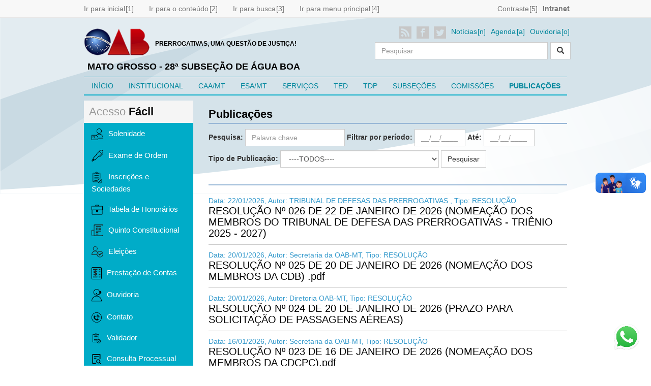

--- FILE ---
content_type: text/html; charset=utf-8
request_url: http://aguaboa.oabmt.org.br/publicacoes
body_size: 48794
content:


<!DOCTYPE html>
<html lang="pt">

<head id="Head1"><meta charset="utf-8" /><meta http-equiv="X-UA-Compatible" content="IE=edge" /><meta name="viewport" content="width=device-width, initial-scale=1" />
  <link rel="shortcut icon" type="image/x-icon" href="/favicon.ico" />
  <meta name="charset" content="UTF-8" /><meta name="company" content="Núcleo.Com Tecnologia" /><meta name="revisit-after" content="2" /><meta name="title" content="Publicações | OAB-MT" /><meta property="og:title" content="Publicações | OAB-MT" /><meta property="og:description" content="" /><meta property="og:image" content="" /><meta property="twitter:title" content="Publicações | OAB-MT" /><meta property="twitter:description" content="" /><meta property="twitter:image" content="" /><title>
	Publicações | OAB-MT
</title>
  <link href="/tema/css/bootstrap.min.css" rel="stylesheet">
  <link href="/tema/css/bootstrap-datetimepicker.css" rel="stylesheet">
  <link href="/tema/datepicker/css/bootstrap-datepicker3.min.css" rel="stylesheet" type="text/css" />
  <link href="/tema/lightbox2/css/lightbox.css" rel="stylesheet">
  <link href="/tema/css/site.css" rel="stylesheet">
  <link href="/tema/css/contraste.css" rel="stylesheet">
  <link href="/tema/css/ie10-viewport-bug-workaround.css" rel="stylesheet">
  <link rel="stylesheet" href="https://cdnjs.cloudflare.com/ajax/libs/font-awesome/6.0.0-beta3/css/all.min.css" />

  <script src="/tema/js/ie-emulation-modes-warning.js"></script>
  <!--[if lt IE 9]>
      <script src="https://oss.maxcdn.com/html5shiv/3.7.3/html5shiv.min.js"></script>
      <script src="https://oss.maxcdn.com/respond/1.4.2/respond.min.js"></script>
    <![endif]-->
    <style>
        .form1{margin-top:10px}
        .load{
            background-image:url('/tema/img/loader_sugestao.gif');
            background-position:right;
            background-repeat:no-repeat;
        }
    </style>
    
</head>
<body>
    
    <form method="post" action="./publicacoes" id="form1" class="form1">
<div class="aspNetHidden">
<input type="hidden" name="__VIEWSTATE" id="__VIEWSTATE" value="/[base64]/Qw==" />
</div>

<div class="aspNetHidden">

	<input type="hidden" name="__VIEWSTATEGENERATOR" id="__VIEWSTATEGENERATOR" value="34450F90" />
	<input type="hidden" name="__EVENTVALIDATION" id="__EVENTVALIDATION" value="/wEdABtRa00fP6vdKiLevKhRnlaXjNKAgfVLUO5r/lYtWHR5GlV6RkAfufrqJa6LpqnGFgulbOnVYy4rV0YWQt8AWlKXxD9nrvmTysumh95SrAiQkkGJSSPn/MEl2fSWP2uE+YkspOrmmblwoffSxLTmQI+ME9z3L6jw1v3GkFY/bWpOWqwyWQEfNqHHRtlomLDa7qK0QkmgC64gTD+cX896/VwY2q9GpE/cbf7fKCUJDZSwNRuQ64hkUKThZ5sst3OP+CAYy+S72JvWdb/K6pdNt4Tyas75IcxSehMCm3H/QhoqulAjo4wWF6rGdB4P23RwY5kVNOxc5OVR+iOxDaxVy2iSmGQ18hEVbfArslcS8AFoRC8ODPwCpE2sLa6U2r5C/1CNExNRmHNa9P64rKDsLSh3TD7+h8luEZjUM/kDuhn3p4dgAl+2kPXvkosZgxdDvPisg+kd/HFlSs2U+DMpZM4leGWHHE2buPXoXX4g5NkDB8WP5vXuNov1ffgrjWKrU4rX3+4QQUWXeqtcNB5QipYAMp3BuI9dfCF6T3Tp3xdcjESDnZAJxUGhJy5kMxhAFYee2jZNoO/vmhWunnBY0IyljnELschv0rU1MqrhalYuSw==" />
</div>

    <!--barra navegacao inicio-->

    <nav class="navbar navbar-default navbar-fixed-top" style="min-height: 0px;">
      <div class="container">

        <div id="Div1" class="navbar-collapse collapse">
          <ul class="nav navbar-nav">
            <li><a href="/" accesskey="1" style="padding-left:0px;" title="Ir para página inicial. Tecla 1">Ir para inicial</a></li>
            <li><a href="#conteudo" accesskey="2" title="Ir para o conteúdo. Tecla 2">Ir para o conteúdo</a></li>
            <li><a accesskey="3" id="nav_busca"  title="Ir para busca. Tecla 3">Ir para busca</a></li>
            <li><a accesskey="4" id="nav_menu"  title="Ir para menu principal. Tecla 4">Ir para menu principal</a></li>
          </ul>
          <ul class="nav navbar-nav navbar-right">
            
            <li><a accesskey="5" title="Contraste" id="contraste">Contraste</a></li>
            <li><a href="/admin" target="_blank" title="Intranet" style="font-weight: bold;">Intranet</a></li>
          </ul>
        </div><!--/.nav-collapse -->
      </div>
    </nav>

    <!--barra navegacao fim-->

     <div class="container">

    <!--topo topo-->
    <div class="row">

      <div class="col-md-7 logo_topo">
        
        <div>
            <div style="float:left;">
                <a href="/" title="Logo OAB-MT - Voltar para pagina inicial">
                <img src="/Tema/img/logo_oabmt.png" alt="Logo OAB-MT - Ir para pagina inicial" class="logo_topo_img" />
                </a>
            </div>
            <div style="float:left; margin:5px 0 0 10px;">
                <h1 class="logo_frase">PRERROGATIVAS, UMA QUESTÃO DE JUSTIÇA!</h1>
            </div>
        </div>

        <div style="clear:both; padding-top:2px; padding-left:7px;">
            <h2 class="logo_topo">MATO GROSSO  - 28ª SUBSEÇÃO DE ÁGUA BOA</h2>
        </div>

      </div>
      <div class="col-md-5">
        <!--topo esquerdo inicio-->
        <div class="row">
          <div class="col-md-12 pull-right1">
            <ul class="nav navbar-nav navbar-right visible-sm visible-md visible-lg">
              <li><a href="/rss" title="Notícias no formato RSS" target="_blank"><img src="/tema/img/icon-social-rss.png" alt="Icone Notícias no formato RSS"/></a></li>
              <li><a href="https://www.facebook.com/oab.matogrosso/" title="Facebook OAB/MT" target="_blank"><img src="/tema/img/icon-social-facebook.png" alt="Icone Notícias no formato RSS"/></a></li>
              <li><a href="https://twitter.com/oabmt" title="Twitter OAB/MT" target="_blank"><img src="/tema/img/icon-social-twitter.png" alt="Icone Twitter OAB/MT" /></a></li>
              <li><a href="/noticia" title="Notícias" accesskey="n">Notícias</a></li>
              <li><a href="/agenda" title="Agenda" accesskey="a">Agenda</a></li>
              <li><a href="/ouvidoria" title="Ouvidoria" accesskey="o">Ouvidoria</a></li>

              
            </ul>
          </div>
          <!--2-->

          <div class="col-md-12 pull-right1">
            <div class="input-bar">

              <div class="form-group input-bar-item" style="position:relative;">
               <span id="pl" class=""></span>
                 <input name="ctl00$txtPesquisaGeral" type="text" id="txtPesquisaGeral" accesskey="3" class="form-control" placeholder="Pesquisar" onkeyup="suggest(this.value);" onblur="fill();" autocomplete="off" />

                 <div class="suggestionsBox" id="suggestions" style="display: none;">
      			<div class="suggestionList" id="suggestionsList"> &nbsp; </div>
      			</div>
              </div>
              <div class="input-bar-item input-bar-item-btn">

              <button type="submit" name="ctl00$btnSearch" id="Submit1" class="btn btn-default">
                <span class="glyphicon glyphicon-search"></span>
              </button>
              <span style="display:none">
              <input type="submit" name="ctl00$btnSearch" value="Ir" id="btnSearch" class="btn btn-default" />
              </span>
              </div>

            </div>
          </div>


        </div>
        <!--3-->
      </div>
      <!--4-->


    </div>
    <!--5-->
    <!--topo fim-->

    <!--menu inicio-->
    <div class="row">
      <div class="col-md-12">

        <div class="navbar-header">
          <button type="button" class="navbar-toggle collapsed" data-toggle="collapse" data-target="#navbar" aria-expanded="false"
            aria-controls="navbar">
            <span class="sr-only">Toggle navigation</span>
            <span class="icon-bar"></span>
            <span class="icon-bar"></span>
            <span class="icon-bar"></span>
          </button>
          <a class="navbar-brand visible-xs" href="#">Menu Principal</a>
        </div>

        <div class="collapse navbar-collapse" id="navbar">
          <ul class="nav navbar-nav menu_principal">
            <li class="visible-lg" id="menu_geral"><a href="/" >INÍCIO</a></li>
            <li class="dropdown visible-xs">
              <a href="#" class="dropdown-toggle" data-toggle="dropdown" role="button" aria-haspopup="false" aria-expanded="false">INÍCIO <span class="caret"></span></a>
              <ul class="dropdown-menu">
                <li><a href="/" title="Página Principal">Página Principal</a></li>
                <li><a href="/noticia" title="Notícias">Notícias</a></li>
                <li><a href="/agenda" title="Agenda">Agenda</a></li>
                <li><a href="/foto" title="Galeria de Fotos">Galeria de Fotos</a></li>
                <li><a href="/video" title="Galeria de Videos">Galeria de Videos</a></li>
              </ul>
            </li>
            <li><a href="/institucional" title="INSTITUCIONAL" >INSTITUCIONAL</a></li>
            <li><a href="http://www.caamt.com.br/" title="CAA/MT" target="_blank">CAA/MT</a></li>
            <li><a href="/esa" title="ESA/MT" >ESA/MT</a></li>
            <li><a href="/servicos" title="SERVIÇOS" >SERVIÇOS</a></li>
            <li><a href="/ted" title="TED" >TED</a></li>
            <li><a href="/tdp" title="TDP" >TDP</a></li>
            <li><a href="/subsecoes" title="SUBSEÇÕES" >SUBSEÇÕES</a></li>
            <li><a href="/comissoes" title="COMISSÕES" >COMISSÕES</a></li>
            <li><a href="/publicacoes" title="PUBLICAÇÕES"  style="font-weight:bold;" >PUBLICAÇÕES</a></li>
          </ul>
        </div>
      </div>
    </div>
    <!--menu fim-->
  </div>

     <div id="conteudo"></div>
     


<div class="container">
    <!--conteudo inicio-->
    <div class="row">
      <div class="col-md-3">

        <!--esquerdo inicio-->
         

<style>
    
    .desaparecidos
    {
    	background-color: #00acc8;
        font-family: "Arial Narrow", Arial, sans-serif;
        font-size: 22px;
        color: #FFF;
        padding: 10px 15px;
        text-align:center;
    }
    
    .rowDesaparecido
    {
    	margin-top: 7px;
    	padding-bottom: 2px;
    	border: #00acc8;
    	border-style: solid;
    }
</style>
     
        <div  class="visible-sm visible-md visible-lg" >

        <div class="row" style="margin-top:5px;">
          <div class="col-md-12">
            <div class="list-group lista_acesso_rapido">
              <h3 class="titulo_item2">Acesso <strong>Fácil</strong></h3>
              <a href="/solenidade" class="list-group-item" title="Solenidade"><img src="/Tema/fonts/icon_solenidade.svg" alt="Solenidade" class="icone_solenidade" />Solenidade</a>
              <a href="/exame-ordem" class="list-group-item" title="Exame de Ordem"><img src="/tema/fonts/icon_exame_ordem.svg" alt="Exame de Ordem" class="icone_exame_ordem" />Exame de Ordem</a>
              <a href="/inscricoes-e-atos-societarios" class="list-group-item" title="Inscrições e Atos Societários"><img src="/Tema/fonts/icon_validador.svg" alt="Inscrições e Atos Societários" class="icone_exame_ordem" />Inscrições e Sociedades</a>
              <a href="/tabela-honorarios" class="list-group-item" title="Tabela de Honorários"><img src="/tema/fonts/icon_tabela_honorarios.svg" alt="Tabela de Honorários" class="icone_honorario" />Tabela de Honorários</a>
          <!--<a href="/acesso-justica" class="list-group-item" title="Acesso à Justiça"><img src="/tema/fonts/icon_acesso_justica.svg" alt="Acesso à Justiça" class="icone_acesso_justica" />Acesso à Justiça</a>-->
          <!--<a href="/jornal" class="list-group-item"  title="Jornal da OAB/MT"><img src="/tema/fonts/icon_jornal_oabmt.svg" alt="Jornal da OAB-MT" class="icone_jornal_oabmt" />Jornal da OAB-MT</a>-->
              <a href="/institucional/quinto-constitucional" class="list-group-item"  title="Quinto Constitucional"><img src="/tema/fonts/icon_jornal_oabmt.svg" alt="Quinto Constitucional" class="icone_jornal_oabmt" />Quinto Constitucional</a>
              
              <a href="/eleicoes" class="list-group-item" title="Eleições" ><img src="/tema/fonts/icon_eleicoes.svg" alt="Eleições" class="icone_eleicoes" />Eleições</a>
              <a href="/institucional/prestacao-contas" class="list-group-item" title="Prestação de Contas"><img src="/Tema/fonts/icon_prestacaocontas.svg" alt="Prestação de Contas" class="icone_ouvidoria" />Prestação de Contas</a>
              <a href="/ouvidoria" class="list-group-item" title="Ouvidoria"><img src="/Tema/fonts/icon_ouvidoria.svg" alt="Ouvidoria" class="icone_ouvidoria" />Ouvidoria</a>
              <a href="/contato" class="list-group-item" title="Contato"><img src="/Tema/fonts/icon_contato.svg?v=2" alt="Contato" class="icone_ouvidoria" />Contato</a>
              <a href="https://validador.oab.org.br/" target="_blank" class="list-group-item" title="Validador"><img src="/Tema/fonts/icon_validador.svg" alt="Validador" class="icone_ouvidoria" />Validador</a>
              <a href="https://www6.oab.org.br/sgd/livre/consulta/processual/seccional/92616efa-5c8e-4a09-af42-6311da376fda" target="_blank" class="list-group-item" title="Consulta Processual"><img src="/Tema/fonts/icon_consulta_processual.svg" alt="Consulta Processual" class="icone_ouvidoria" />Consulta Processual</a>
              <a href="https://peticionamento.oab.org.br/cadastrar" target="_blank" class="list-group-item"  title="Cadastro Peticionamento"><img src="/tema/fonts/icon_jornal_oabmt.svg" alt="Cadastro Peticionamento" class="icone_jornal_oabmt" />Cadastro Peticionamento</a>
              <a href="https://peticionamento.oab.org.br/" target="_blank" class="list-group-item"  title="Consulta Peticionamento"><img src="/tema/fonts/icon_jornal_oabmt.svg" alt="Consulta Peticionamento" class="icone_jornal_oabmt" />Consulta Peticionamento</a>
            </div>
          </div>
        </div>



        

        
        <div class="row">
          <div class="col-md-12">
            <div class="jcarousel-wrapper">
              <div class="jcarousel3">
                <ul class="clearfix">
                   
                   <li style="max-width: 215px;">
                   <a href="http://crmweb.nucleotecno.com.br/kletosws/convenio/termo.aspx?id=1" title="Banner Convênio EPP" target="_blank">
                   <img src="/Midia/MidiaTmp/banner_lateral_01010001000000_IMG522.png" style="width:215px;" height="146" alt="Banner Convênio EPP" class="thumbnail img-responsive" />
                   </a>
                   </li>      
                   
                   <li style="max-width: 215px;">
                   <a href="http://www.caamt.com.br/" title="Caixa de Assistência dos Advogados de MT" target="_blank">
                   <img src="/Midia/MidiaTmp/banner_lateral_01010001000000_IMG523.jpg" style="width:215px;" height="146" alt="Caixa de Assistência dos Advogados de MT" class="thumbnail img-responsive" />
                   </a>
                   </li>      
                   
                   <li style="max-width: 215px;">
                   <a href="http://conferencia.oab.org.br" title="XXI Conferência Nacional dos Advogados" target="_blank">
                   <img src="/Midia/MidiaTmp/banner_lateral_01010001000000_IMG524.gif" style="width:215px;" height="146" alt="XXI Conferência Nacional dos Advogados" class="thumbnail img-responsive" />
                   </a>
                   </li>      
                   
                   <li style="max-width: 215px;">
                   <a href="http://crmweb.nucleotecno.com.br/kletosws/convenio/termo.aspx?id=2" title="Banner EPP Futura" target="_blank">
                   <img src="/Midia/MidiaTmp/banner_lateral_01010001000000_IMG525.jpg" style="width:215px;" height="146" alt="Banner EPP Futura" class="thumbnail img-responsive" />
                   </a>
                   </li>      
                   
                </ul>
              </div>
              <br />
              
               <p class="jcarousel3-pagination"></p>
            </div>
          </div>
        </div>
        

         <div class="row">
          <div class="col-md-12">
            <a href="/recorte-digital">
                <img src="/Tema/img/banner_lateral_recorte_digital.png" alt="Icone Banner Recorte Digital" style="border: solid 2px #CCC; margin-top:15px;" />
            </a>
          </div>
         </div>


        

        
        

        <div class="row">
          <div class="col-md-12">
            <h3 class="titulo_item"><strong>Newsletter</strong></h3>
            <!--inicio form-->
            <div class="form-group">
              <label for="MainContent_ConteudoLateralGeral_txtNewsletterNome">Nome</label>
              <input name="ctl00$MainContent$ConteudoLateralGeral$txtNewsletterNome" type="text" id="MainContent_ConteudoLateralGeral_txtNewsletterNome" class="form-control" />
            </div>
            <div class="form-group">
              <label for="MainContent_ConteudoLateralGeral_txtNewsletterEmail">E-mail</label>
              <input name="ctl00$MainContent$ConteudoLateralGeral$txtNewsletterEmail" type="text" id="MainContent_ConteudoLateralGeral_txtNewsletterEmail" class="form-control" />
            </div>

             <input type="submit" name="ctl00$MainContent$ConteudoLateralGeral$btnNewsletter" value="Cadastrar" id="MainContent_ConteudoLateralGeral_btnNewsletter" class="btn btn-default" />
             <br />
             <p>
             <a href="/newsletter/cancelamento" title="Cancelar Newsletter">Ir para opção de Cancelamento</a>
             </p>
            <!--fim form-->
          </div>
        </div>

        <div class="row">
          <div class="col-md-12">
            <h3 class="titulo_item">Agenda de <strong>Eventos</strong></h3>
            <strong>Janeiro de 2026</strong> | <a href="/agenda" title="Ver mais mais Agenda de Eventos">Ver mais</a>
                 <!--calendario inicio-->
                 <div class="bootstrap-datetimepicker-widget timepicker-sbs datepicker1">
        
                <div class="datepicker-days datepicker2">
                <table class='table-condensed'>
			<thead>
				<tr>
					<th class='dow'>D</th>
					<th class='dow'>S</th>
					<th class='dow'>T</th>
					<th class='dow'>Q</th>
					<th class='dow'>Q</th>
					<th class='dow'>S</th>
					<th class='dow'>S</th>
				</tr>
				</thead>
		   <tbody>
<tr>
<td class='day old weekend'>#</td>
<td class='day old weekend'>#</td>
<td class='day old weekend'>#</td>
<td class='day old weekend'>#</td>
<td class='day'>1</td>
<td class='day'>2</td>
<td class='day'>3</td>
</tr><tr>
<td class='day'>4</td>
<td class='day'>5</td>
<td class='day'>6</td>
<td class='day'>7</td>
<td class='day'>8</td>
<td class='day'>9</td>
<td class='day'>10</td>
</tr><tr>
<td class='day'>11</td>
<td class='day'>12</td>
<td class='day'>13</td>
<td class='day'>14</td>
<td class='day'>15</td>
<td class='day'>16</td>
<td class='day'>17</td>
</tr><tr>
<td class='day'>18</td>
<td class='day'>19</td>
<td class='day'>20</td>
<td class='day'>21</td>
<td class='day'>22</td>
<td class='day'>23</td>
<td class='day'>24</td>
</tr><tr>
<td class='day'>25</td>
<td class='day'>26</td>
<td class='day'>27</td>
<td class='day'>28</td>
<td class='day'>29</td>
<td class='day'>30</td>
<td class='day'>31</td>
</tr>
</tbody></table>

                </div>
                
                
                 </div>
    
    <!--calendario fim-->
            </div>
        </div>


        </div>
        <!--esquerdo fim-->

      </div>


        <div class="col-md-9">
        <!--inicio conteudo-->
         
            <h3 class="titulo_item"><strong>Publicações</strong></h3>
                
 <div class="form-inline">
  <div class="form-group" id="event_period" style="margin-bottom:8px">
    <label for="exampleInputEmail2">Pesquisa: </label>
    <input name="ctl00$MainContent$txtPesquisa" type="text" id="MainContent_txtPesquisa" class="form-control" placeholder="Palavra chave" />
    <label for="exampleInputEmail2">Filtrar por período: </label>
    <input name="ctl00$MainContent$txtDataInicio" type="text" id="MainContent_txtDataInicio" class="form-control actual_range" placeholder="Data Início" style="width: 100px;" />
    <label for="exampleInputEmail2">Até: </label>
    <input name="ctl00$MainContent$txtDataFim" type="text" id="MainContent_txtDataFim" class="form-control actual_range" placeholder="Data Fim" style="width: 100px;" />
  </div>
  <div class="form-group" style="margin-bottom:8px">
   <label for="exampleInputEmail2">Tipo de Publicação: </label>
     <select name="ctl00$MainContent$ddlTipoDocumento" id="MainContent_ddlTipoDocumento" class="form-control">
	<option value="1">ATAS DE REUNI&#195;O</option>
	<option value="333">C&#194;MARA JULGADORA</option>
	<option value="423">CERTID&#195;O</option>
	<option value="362">DOCUMENTOS</option>
	<option value="363">DOCUMENTOS DIVERSOS</option>
	<option value="331">EMENTAS</option>
	<option value="400">INSTRU&#199;&#195;O NORMATIVA</option>
	<option value="342">OF&#205;CIOS</option>
	<option value="399">OF&#205;CIOS DE PRECEDENTES</option>
	<option value="121">PARECER</option>
	<option value="343">PAUTA</option>
	<option value="91">PORTARIA</option>
	<option value="332">PROVIMENTO</option>
	<option value="411">REGIMENTO INTERNO (HIST&#211;RICO)</option>
	<option value="151">RESOLU&#199;&#195;O</option>
	<option value="393">TABELA DE HONOR&#193;RIOS (HIST&#211;RICO)</option>
	<option selected="selected" value="-1">----TODOS----</option>

</select>
  </div>
   <div class="form-group" style="margin-bottom:8px">
   <input type="submit" name="ctl00$MainContent$btnPesquisar" value="Pesquisar" id="MainContent_btnPesquisar" class="btn btn-default" />
   </div>
</div>

<h3 class="titulo_item"></h3>


                <ul class="list-group noticia_lista">
                 
              <li>
                <div class="texto">
                  <strong>Data: 22/01/2026, Autor: TRIBUNAL DE DEFESAS DAS PRERROGATIVAS , Tipo: RESOLUÇÃO</strong>
                  <a href="https://www.oabmt.org.br/admin2//Arquivos/Documentos/202601/PDF69119.pdf" download target="_blank" title="Publicação: RESOLUÇÃO Nº 026 DE 22 DE JANEIRO DE 2026 (NOMEAÇÃO DOS MEMBROS DO TRIBUNAL  DE DEFESA DAS PRERROGATIVAS - TRIÊNIO 2025 - 2027), Data: 22/01/2026, Autor: TRIBUNAL DE DEFESAS DAS PRERROGATIVAS , Tipo: RESOLUÇÃO">RESOLUÇÃO Nº 026 DE 22 DE JANEIRO DE 2026 (NOMEAÇÃO DOS MEMBROS DO TRIBUNAL  DE DEFESA DAS PRERROGATIVAS - TRIÊNIO 2025 - 2027)</a>
                </div>
              </li>
              
              <li>
                <div class="texto">
                  <strong>Data: 20/01/2026, Autor: Secretaria da OAB-MT, Tipo: RESOLUÇÃO</strong>
                  <a href="https://www.oabmt.org.br/admin2//Arquivos/Documentos/202601/PDF69108.pdf" download target="_blank" title="Publicação: RESOLUÇÃO Nº 025 DE 20 DE JANEIRO DE 2026 (NOMEAÇÃO DOS MEMBROS DA CDB) .pdf, Data: 20/01/2026, Autor: Secretaria da OAB-MT, Tipo: RESOLUÇÃO">RESOLUÇÃO Nº 025 DE 20 DE JANEIRO DE 2026 (NOMEAÇÃO DOS MEMBROS DA CDB) .pdf</a>
                </div>
              </li>
              
              <li>
                <div class="texto">
                  <strong>Data: 20/01/2026, Autor: Diretoria OAB-MT, Tipo: RESOLUÇÃO</strong>
                  <a href="https://www.oabmt.org.br/admin2//Arquivos/Documentos/202601/PDF69107.pdf" download target="_blank" title="Publicação: RESOLUÇÃO Nº 024 DE 20 DE JANEIRO DE 2026 (PRAZO PARA SOLICITAÇÃO DE PASSAGENS AÉREAS), Data: 20/01/2026, Autor: Diretoria OAB-MT, Tipo: RESOLUÇÃO">RESOLUÇÃO Nº 024 DE 20 DE JANEIRO DE 2026 (PRAZO PARA SOLICITAÇÃO DE PASSAGENS AÉREAS)</a>
                </div>
              </li>
              
              <li>
                <div class="texto">
                  <strong>Data: 16/01/2026, Autor: Secretaria da OAB-MT, Tipo: RESOLUÇÃO</strong>
                  <a href="https://www.oabmt.org.br/admin2//Arquivos/Documentos/202601/PDF69098.pdf" download target="_blank" title="Publicação: RESOLUÇÃO Nº 023 DE 16 DE JANEIRO DE 2026 (NOMEAÇÃO DOS MEMBROS DA CDCPC).pdf, Data: 16/01/2026, Autor: Secretaria da OAB-MT, Tipo: RESOLUÇÃO">RESOLUÇÃO Nº 023 DE 16 DE JANEIRO DE 2026 (NOMEAÇÃO DOS MEMBROS DA CDCPC).pdf</a>
                </div>
              </li>
              
              <li>
                <div class="texto">
                  <strong>Data: 16/01/2026, Autor: Secretaria da OAB-MT, Tipo: RESOLUÇÃO</strong>
                  <a href="https://www.oabmt.org.br/admin2//Arquivos/Documentos/202601/PDF69097.pdf" download target="_blank" title="Publicação: RESOLUÇÃO Nº 022 DE 16 DE JANEIRO DE 2026 (NOMEAÇÃO DOS MEMBROS DA CEFRE).pdf, Data: 16/01/2026, Autor: Secretaria da OAB-MT, Tipo: RESOLUÇÃO">RESOLUÇÃO Nº 022 DE 16 DE JANEIRO DE 2026 (NOMEAÇÃO DOS MEMBROS DA CEFRE).pdf</a>
                </div>
              </li>
              
              <li>
                <div class="texto">
                  <strong>Data: 16/01/2026, Autor: Secretaria da OAB-MT, Tipo: RESOLUÇÃO</strong>
                  <a href="https://www.oabmt.org.br/admin2//Arquivos/Documentos/202601/PDF69095.pdf" download target="_blank" title="Publicação: RESOLUÇÃO Nº 021 DE 16 DE JANEIRO DE 2026 (NOMEAÇÃO DOS MEMBROS DA CAGRONEGÓCIO).pdf, Data: 16/01/2026, Autor: Secretaria da OAB-MT, Tipo: RESOLUÇÃO">RESOLUÇÃO Nº 021 DE 16 DE JANEIRO DE 2026 (NOMEAÇÃO DOS MEMBROS DA CAGRONEGÓCIO).pdf</a>
                </div>
              </li>
              
              <li>
                <div class="texto">
                  <strong>Data: 16/01/2026, Autor: Secretaria da OAB-MT, Tipo: RESOLUÇÃO</strong>
                  <a href="https://www.oabmt.org.br/admin2//Arquivos/Documentos/202601/PDF69094.pdf" download target="_blank" title="Publicação: RESOLUÇÃO Nº 020 DE 16 DE JANEIRO DE 2026 (NOMEAÇÃO DOS MEMBROS DA CPDP).pdf, Data: 16/01/2026, Autor: Secretaria da OAB-MT, Tipo: RESOLUÇÃO">RESOLUÇÃO Nº 020 DE 16 DE JANEIRO DE 2026 (NOMEAÇÃO DOS MEMBROS DA CPDP).pdf</a>
                </div>
              </li>
              
              <li>
                <div class="texto">
                  <strong>Data: 16/01/2026, Autor: Secretaria da OAB-MT, Tipo: RESOLUÇÃO</strong>
                  <a href="https://www.oabmt.org.br/admin2//Arquivos/Documentos/202601/PDF69093.pdf" download target="_blank" title="Publicação: RESOLUÇÃO Nº 019 DE 16 DE JANEIRO DE 2026 (NOMEAÇÃO DOS MEMBROS DA COJ).pdf, Data: 16/01/2026, Autor: Secretaria da OAB-MT, Tipo: RESOLUÇÃO">RESOLUÇÃO Nº 019 DE 16 DE JANEIRO DE 2026 (NOMEAÇÃO DOS MEMBROS DA COJ).pdf</a>
                </div>
              </li>
              
              <li>
                <div class="texto">
                  <strong>Data: 16/01/2026, Autor: Secretaria da OAB-MT, Tipo: RESOLUÇÃO</strong>
                  <a href="https://www.oabmt.org.br/admin2//Arquivos/Documentos/202601/PDF69092.pdf" download target="_blank" title="Publicação: RESOLUÇÃO Nº 018 DE 16 DE JANEIRO DE 2026 (NOMEAÇÃO DOS MEMBROS DA CIATDD).pdf, Data: 16/01/2026, Autor: Secretaria da OAB-MT, Tipo: RESOLUÇÃO">RESOLUÇÃO Nº 018 DE 16 DE JANEIRO DE 2026 (NOMEAÇÃO DOS MEMBROS DA CIATDD).pdf</a>
                </div>
              </li>
              
              <li>
                <div class="texto">
                  <strong>Data: 16/01/2026, Autor: Secretaria da OAB-MT, Tipo: RESOLUÇÃO</strong>
                  <a href="https://www.oabmt.org.br/admin2//Arquivos/Documentos/202601/PDF69091.pdf" download target="_blank" title="Publicação: RESOLUÇÃO Nº 017 DE 16 DE JANEIRO DE 2026 (NOMEAÇÃO DOS MEMBROS DA CEJ).pdf, Data: 16/01/2026, Autor: Secretaria da OAB-MT, Tipo: RESOLUÇÃO">RESOLUÇÃO Nº 017 DE 16 DE JANEIRO DE 2026 (NOMEAÇÃO DOS MEMBROS DA CEJ).pdf</a>
                </div>
              </li>
              
              <li>
                <div class="texto">
                  <strong>Data: 16/01/2026, Autor: Secretaria da OAB-MT, Tipo: RESOLUÇÃO</strong>
                  <a href="https://www.oabmt.org.br/admin2//Arquivos/Documentos/202601/PDF69090.pdf" download target="_blank" title="Publicação: RESOLUÇÃO Nº 016 DE 16 DE JANEIRO DE 2026 (NOMEAÇÃO DOS MEMBROS DA CDTRIBUTÁRIO).pdf, Data: 16/01/2026, Autor: Secretaria da OAB-MT, Tipo: RESOLUÇÃO">RESOLUÇÃO Nº 016 DE 16 DE JANEIRO DE 2026 (NOMEAÇÃO DOS MEMBROS DA CDTRIBUTÁRIO).pdf</a>
                </div>
              </li>
              
              <li>
                <div class="texto">
                  <strong>Data: 16/01/2026, Autor: Secretaria da OAB-MT, Tipo: RESOLUÇÃO</strong>
                  <a href="https://www.oabmt.org.br/admin2//Arquivos/Documentos/202601/PDF69089.pdf" download target="_blank" title="Publicação: RESOLUÇÃO Nº 015 DE 16 DE JANEIRO DE 2026 (NOMEAÇÃO DOS MEMBROS DA CDSINDICAL).pdf, Data: 16/01/2026, Autor: Secretaria da OAB-MT, Tipo: RESOLUÇÃO">RESOLUÇÃO Nº 015 DE 16 DE JANEIRO DE 2026 (NOMEAÇÃO DOS MEMBROS DA CDSINDICAL).pdf</a>
                </div>
              </li>
              
              <li>
                <div class="texto">
                  <strong>Data: 16/01/2026, Autor: Secretaria da OAB-MT, Tipo: RESOLUÇÃO</strong>
                  <a href="https://www.oabmt.org.br/admin2//Arquivos/Documentos/202601/PDF69088.pdf" download target="_blank" title="Publicação: RESOLUÇÃO Nº 014 DE 16 DE JANEIRO DE 2026 (NOMEAÇÃO DOS MEMBROS DA CDPREVIDENCIÁRIO).pdf, Data: 16/01/2026, Autor: Secretaria da OAB-MT, Tipo: RESOLUÇÃO">RESOLUÇÃO Nº 014 DE 16 DE JANEIRO DE 2026 (NOMEAÇÃO DOS MEMBROS DA CDPREVIDENCIÁRIO).pdf</a>
                </div>
              </li>
              
              <li>
                <div class="texto">
                  <strong>Data: 16/01/2026, Autor: Secretaria da OAB-MT, Tipo: RESOLUÇÃO</strong>
                  <a href="https://www.oabmt.org.br/admin2//Arquivos/Documentos/202601/PDF69087.pdf" download target="_blank" title="Publicação: RESOLUÇÃO Nº 013 DE 16 DE JANEIRO DE 2026 (NOMEAÇÃO DOS MEMBROS DA CDPPP).pdf, Data: 16/01/2026, Autor: Secretaria da OAB-MT, Tipo: RESOLUÇÃO">RESOLUÇÃO Nº 013 DE 16 DE JANEIRO DE 2026 (NOMEAÇÃO DOS MEMBROS DA CDPPP).pdf</a>
                </div>
              </li>
              
              <li>
                <div class="texto">
                  <strong>Data: 16/01/2026, Autor: Secretaria da OAB-MT, Tipo: RESOLUÇÃO</strong>
                  <a href="https://www.oabmt.org.br/admin2//Arquivos/Documentos/202601/PDF69086.pdf" download target="_blank" title="Publicação: RESOLUÇÃO Nº 012 DE 16 DE JANEIRO DE 2026 (NOMEAÇÃO DOS MEMBROS DA CDNR).pdf, Data: 16/01/2026, Autor: Secretaria da OAB-MT, Tipo: RESOLUÇÃO">RESOLUÇÃO Nº 012 DE 16 DE JANEIRO DE 2026 (NOMEAÇÃO DOS MEMBROS DA CDNR).pdf</a>
                </div>
              </li>
              
              <li>
                <div class="texto">
                  <strong>Data: 16/01/2026, Autor: Secretaria da OAB-MT, Tipo: RESOLUÇÃO</strong>
                  <a href="https://www.oabmt.org.br/admin2//Arquivos/Documentos/202601/PDF69085.pdf" download target="_blank" title="Publicação: RESOLUÇÃO Nº 011 DE 16 DE JANEIRO DE 2026 (NOMEAÇÃO DOS MEMBROS DA CDIU).pdf, Data: 16/01/2026, Autor: Secretaria da OAB-MT, Tipo: RESOLUÇÃO">RESOLUÇÃO Nº 011 DE 16 DE JANEIRO DE 2026 (NOMEAÇÃO DOS MEMBROS DA CDIU).pdf</a>
                </div>
              </li>
              
              <li>
                <div class="texto">
                  <strong>Data: 16/01/2026, Autor: Secretaria da OAB-MT, Tipo: RESOLUÇÃO</strong>
                  <a href="https://www.oabmt.org.br/admin2//Arquivos/Documentos/202601/PDF69084.pdf" download target="_blank" title="Publicação: RESOLUÇÃO Nº 010 DE 16 DE JANEIRO DE 2026 (NOMEAÇÃO DOS MEMBROS DA CDEMPRESARIAL).pdf, Data: 16/01/2026, Autor: Secretaria da OAB-MT, Tipo: RESOLUÇÃO">RESOLUÇÃO Nº 010 DE 16 DE JANEIRO DE 2026 (NOMEAÇÃO DOS MEMBROS DA CDEMPRESARIAL).pdf</a>
                </div>
              </li>
              
              <li>
                <div class="texto">
                  <strong>Data: 16/01/2026, Autor: Secretaria da OAB-MT, Tipo: RESOLUÇÃO</strong>
                  <a href="https://www.oabmt.org.br/admin2//Arquivos/Documentos/202601/PDF69083.pdf" download target="_blank" title="Publicação: RESOLUÇÃO Nº 009 DE 16 DE JANEIRO DE 2026 (NOMEAÇÃO DOS MEMBROS DA CDT).pdf, Data: 16/01/2026, Autor: Secretaria da OAB-MT, Tipo: RESOLUÇÃO">RESOLUÇÃO Nº 009 DE 16 DE JANEIRO DE 2026 (NOMEAÇÃO DOS MEMBROS DA CDT).pdf</a>
                </div>
              </li>
              
              <li>
                <div class="texto">
                  <strong>Data: 16/01/2026, Autor: Secretaria da OAB-MT, Tipo: RESOLUÇÃO</strong>
                  <a href="https://www.oabmt.org.br/admin2//Arquivos/Documentos/202601/PDF69082.pdf" download target="_blank" title="Publicação: RESOLUÇÃO Nº 008 DE 16 DE JANEIRO DE 2026 (NOMEAÇÃO DOS MEMBROS DA CDFS).pdf, Data: 16/01/2026, Autor: Secretaria da OAB-MT, Tipo: RESOLUÇÃO">RESOLUÇÃO Nº 008 DE 16 DE JANEIRO DE 2026 (NOMEAÇÃO DOS MEMBROS DA CDFS).pdf</a>
                </div>
              </li>
              
              <li>
                <div class="texto">
                  <strong>Data: 16/01/2026, Autor: Secretaria da OAB-MT, Tipo: RESOLUÇÃO</strong>
                  <a href="https://www.oabmt.org.br/admin2//Arquivos/Documentos/202601/PDF69081.pdf" download target="_blank" title="Publicação: RESOLUÇÃO Nº 007 DE 16 DE JANEIRO DE 2026 (NOMEAÇÃO DOS MEMBROS DA CDB).pdf, Data: 16/01/2026, Autor: Secretaria da OAB-MT, Tipo: RESOLUÇÃO">RESOLUÇÃO Nº 007 DE 16 DE JANEIRO DE 2026 (NOMEAÇÃO DOS MEMBROS DA CDB).pdf</a>
                </div>
              </li>
              
              <li>
                <div class="texto">
                  <strong>Data: 16/01/2026, Autor: Secretaria da OAB-MT, Tipo: RESOLUÇÃO</strong>
                  <a href="https://www.oabmt.org.br/admin2//Arquivos/Documentos/202601/PDF69080.pdf" download target="_blank" title="Publicação: RESOLUÇÃO Nº 006 DE 16 DE JANEIRO DE 2026 (NOMEAÇÃO DOS MEMBROS DA CDAMBIENTAL).pdf, Data: 16/01/2026, Autor: Secretaria da OAB-MT, Tipo: RESOLUÇÃO">RESOLUÇÃO Nº 006 DE 16 DE JANEIRO DE 2026 (NOMEAÇÃO DOS MEMBROS DA CDAMBIENTAL).pdf</a>
                </div>
              </li>
              
              <li>
                <div class="texto">
                  <strong>Data: 16/01/2026, Autor: Secretaria da OAB-MT, Tipo: RESOLUÇÃO</strong>
                  <a href="https://www.oabmt.org.br/admin2//Arquivos/Documentos/202601/PDF69079.pdf" download target="_blank" title="Publicação: RESOLUÇÃO Nº 005 DE 16 DE JANEIRO DE 2026 (NOMEAÇÃO DOS MEMBROS DA CDAGRÁRIO).pdf, Data: 16/01/2026, Autor: Secretaria da OAB-MT, Tipo: RESOLUÇÃO">RESOLUÇÃO Nº 005 DE 16 DE JANEIRO DE 2026 (NOMEAÇÃO DOS MEMBROS DA CDAGRÁRIO).pdf</a>
                </div>
              </li>
              
              <li>
                <div class="texto">
                  <strong>Data: 16/01/2026, Autor: Secretaria da OAB-MT, Tipo: RESOLUÇÃO</strong>
                  <a href="https://www.oabmt.org.br/admin2//Arquivos/Documentos/202601/PDF69078.pdf" download target="_blank" title="Publicação: RESOLUÇÃO Nº 004 DE 16 DE JANEIRO DE 2026 (NOMEAÇÃO DOS MEMBROS DA CDDPCD).pdf, Data: 16/01/2026, Autor: Secretaria da OAB-MT, Tipo: RESOLUÇÃO">RESOLUÇÃO Nº 004 DE 16 DE JANEIRO DE 2026 (NOMEAÇÃO DOS MEMBROS DA CDDPCD).pdf</a>
                </div>
              </li>
              
              <li>
                <div class="texto">
                  <strong>Data: 16/01/2026, Autor: Secretaria da OAB-MT, Tipo: RESOLUÇÃO</strong>
                  <a href="https://www.oabmt.org.br/admin2//Arquivos/Documentos/202601/PDF69077.pdf" download target="_blank" title="Publicação: RESOLUÇÃO Nº 003 DE 16 DE JANEIRO DE 2026 (NOMEAÇÃO DOS MEMBROS DA CMA).pdf, Data: 16/01/2026, Autor: Secretaria da OAB-MT, Tipo: RESOLUÇÃO">RESOLUÇÃO Nº 003 DE 16 DE JANEIRO DE 2026 (NOMEAÇÃO DOS MEMBROS DA CMA).pdf</a>
                </div>
              </li>
              
              <li>
                <div class="texto">
                  <strong>Data: 16/01/2026, Autor: Secretaria da OAB-MT, Tipo: RESOLUÇÃO</strong>
                  <a href="https://www.oabmt.org.br/admin2//Arquivos/Documentos/202601/PDF69076.pdf" download target="_blank" title="Publicação: RESOLUÇÃO Nº 002 DE 16 DE JANEIRO DE 2026 (NOMEAÇÃO DOS MEMBROS DA COJAD).pdf, Data: 16/01/2026, Autor: Secretaria da OAB-MT, Tipo: RESOLUÇÃO">RESOLUÇÃO Nº 002 DE 16 DE JANEIRO DE 2026 (NOMEAÇÃO DOS MEMBROS DA COJAD).pdf</a>
                </div>
              </li>
              
              <li>
                <div class="texto">
                  <strong>Data: 14/01/2026, Autor: Câmara Julgadora, Tipo: CÂMARA JULGADORA</strong>
                  <a href="https://www.oabmt.org.br/admin2//Arquivos/Documentos/202601/PDF69073.pdf" download target="_blank" title="Publicação: CALENDARIO REUNIÕES DOS RELATORES DAS CÂMARAS JULGADORAS 2026, Data: 14/01/2026, Autor: Câmara Julgadora, Tipo: CÂMARA JULGADORA">CALENDARIO REUNIÕES DOS RELATORES DAS CÂMARAS JULGADORAS 2026</a>
                </div>
              </li>
              
              <li>
                <div class="texto">
                  <strong>Data: 14/01/2026, Autor: Câmara Julgadora, Tipo: CÂMARA JULGADORA</strong>
                  <a href="https://www.oabmt.org.br/admin2//Arquivos/Documentos/202601/PDF69074.pdf" download target="_blank" title="Publicação: CALÉNDARIO SOLENIDADE 2026, Data: 14/01/2026, Autor: Câmara Julgadora, Tipo: CÂMARA JULGADORA">CALÉNDARIO SOLENIDADE 2026</a>
                </div>
              </li>
              
              <li>
                <div class="texto">
                  <strong>Data: 14/01/2026, Autor: CONSELHO, Tipo: RESOLUÇÃO</strong>
                  <a href="https://www.oabmt.org.br/admin2//Arquivos/Documentos/202601/PDF69075.pdf" download target="_blank" title="Publicação: Resolução nº 001 de 14 de janeiro de 2026 - Calendário das Sessões do Conselho Seccional da OAB/MT, Data: 14/01/2026, Autor: CONSELHO, Tipo: RESOLUÇÃO">Resolução nº 001 de 14 de janeiro de 2026 - Calendário das Sessões do Conselho Seccional da OAB/MT</a>
                </div>
              </li>
              
              <li>
                <div class="texto">
                  <strong>Data: 06/01/2026, Autor: Tribunal de Ética e Disciplina, Tipo: RESOLUÇÃO</strong>
                  <a href="https://www.oabmt.org.br/admin2//Arquivos/Documentos/202601/PDF69064.pdf" download target="_blank" title="Publicação: PORTARIA 01/2026 TED/OAB-MT - DELEGAÇÃO DE COMPETÊNCIAS AO SECRETARIO-GERAL, Data: 06/01/2026, Autor: Tribunal de Ética e Disciplina, Tipo: RESOLUÇÃO">PORTARIA 01/2026 TED/OAB-MT - DELEGAÇÃO DE COMPETÊNCIAS AO SECRETARIO-GERAL</a>
                </div>
              </li>
              
              <li>
                <div class="texto">
                  <strong>Data: 19/12/2025, Autor: TRIBUNAL DE DEFESAS DAS PRERROGATIVAS , Tipo: RESOLUÇÃO</strong>
                  <a href="https://www.oabmt.org.br/admin2//Arquivos/Documentos/202512/PDF69039.pdf" download target="_blank" title="Publicação: RESOLUÇÃO Nº  912 DE 19 DE DEZEMBRO DE 2025 (NOMEAÇÃO DOS MEMBROS DO TRIBUNAL DE DEFESAS DAS PRERROGATIVAS - TRIÊNIO 2025-2027), Data: 19/12/2025, Autor: TRIBUNAL DE DEFESAS DAS PRERROGATIVAS , Tipo: RESOLUÇÃO">RESOLUÇÃO Nº  912 DE 19 DE DEZEMBRO DE 2025 (NOMEAÇÃO DOS MEMBROS DO TRIBUNAL DE DEFESAS DAS PRERROGATIVAS - TRIÊNIO 2025-2027)</a>
                </div>
              </li>
              
              </ul>
        
            

<nav aria-label="Page navigation">
    <ul class="pagination">
        
        

        <li  class="disabled" >
            <a href="?pagina=1" aria-label="Previous" title="Página anterior"><span aria-hidden="true">&laquo;</span></a>
        </li>

            
                <li class="active"><a href="#" title="Página Atual">1<span class="sr-only">(current)</span></a></li>
            
                <li><a href="?pagina=2" title="Ir para Página 2">2</a></li>
            
                <li><a href="?pagina=3" title="Ir para Página 3">3</a></li>
            
                <li><a href="?pagina=4" title="Ir para Página 4">4</a></li>
            
                <li><a href="?pagina=5" title="Ir para Página 5">5</a></li>
            
                <li><a href="?pagina=6" title="Ir para Página 6">6</a></li>
            


        <li >
            <a href="?pagina=2" aria-label="Next" title="Próxima página"><span aria-hidden="true">&raquo;</span></a>
        </li>

        
    </ul>
</nav>


        <!--fim conteudo-->
        </div>
    </div>
    </div>


   


  <footer class="footer">
    <div class="container">
      <div class="row">
        <div class="col-md-7">
          <h5>28ª SUBSEÇÃO DE ÁGUA BOA</h5>

          <p style="width: 50%; font-weight: normal;" class="pull-left">
            <span class="glyphicon glyphicon-home"></span> Rua Júlio Campos, nº 390 - Centro (anexo ao Fórum ) 
, 78635-000, ÁGUA BOA - MT
          </p>
          <p style="width: 50%; font-weight: normal;" class="pull-left">
            <span class="glyphicon glyphicon-earphone"></span> (66) 98432-2759<br />

            
          </p>
          <p style="display: -webkit-inline-box;"><span class="glyphicon glyphicon-time"></span> Horário de Atendimento: 09:00hs às 17:30hs (Segunda à Sexta-feira)</p>

          <p>
          Razão Social: ORDEM DOS ADVOGADOS DO BRASIL - OAB/MT - SECCIONAL CNPJ: 03.539.731/0001-06
          </p>
        </div>
        <div class="col-md-5">
         
          <div style="padding: 8px 0px 8px 0px;">
            
              

              <a id="carrega_mapa">
              
             
             <img style="border:0; width:100%; height:200px;" src="/Tema/img/mapa_rodape.png" alt="Mapa" />
              </a>
          </div>
          
        </div>
      </div>
      <p style="font-weight: normal; position: absolute; bottom: 0px;"><span class="glyphicon glyphicon-copyright-mark"></span> 2026 - Todos os direitos reservados</p>
  </div>
  </footer>
   

   </form>
   
  <script src="/tema/js/jquery.min.js"></script>
  <script src="/tema/js/bootstrap.min.js"></script>
  <script src="/tema/js/jquery.jcarousel.min.js"></script>
  <script src="/tema/lightbox2/js/lightbox.min.js"></script>
  <script src="/tema/datepicker/js/bootstrap-datepicker.min.js"></script>
  <script src="/tema/datepicker/locales/bootstrap-datepicker.pt-BR.min.js"></script>
  <script src="/tema/js/jquery.mask.min.js"></script>
  <script src="/tema/js/jquery.cookie.js"></script>
  <script src="/tema/js/config.js"></script>
  <script src="/tema/js/modernizr.js"></script>
  <script src="/tema/js/ie10-viewport-bug-workaround.js"></script>
  

  <script>
      $('.jcarousel').jcarousel({
          animation: 'slow'
      });

      lightbox.option({
          albumLabel: 'Imagem %1 de %2'
      });
 
      $('#event_period .actual_range').datepicker({
          //inputs: $('.actual_range'),
          clearBtn: true,
          language: "pt-BR",
          calendarWeeks: true,
          todayHighlight: true
      });

      $(document).ready(function () {
          $('.actual_range').mask("00/00/0000", { placeholder: "__/__/____" });
      });

 
  if (document.getElementById('MainContent_txtPesquisa') != null) 
  {
      document.getElementById('MainContent_txtPesquisa').addEventListener('keypress', function (event) {
        if (event.keyCode == 13) {
            event.preventDefault();
            document.getElementById('MainContent_btnPesquisar').click();
        }
    });
    }


    function suggest(inputString) {

        if (inputString.length < 0) {
            $('#suggestions').fadeOut();
        } else {
            $('#pl').addClass('load');
            $.post("/Paginas/Pesquisas/ListaSugestao.ashx", { cache: false, p: "" + inputString + "" }, function (data) {
                if (data.length > 0) {
                    $('#suggestions').fadeIn();
                    $('#suggestionsList').html(data);
                    $('#pl').removeClass('load');
                }
            });
        }
    }
  
  $("#carrega_mapa").click(function() {
    $("#carrega_mapa").html('<iframe src="https://www.google.com/maps/embed/v1/place?key=AIzaSyA2rH3HlR8vYVOUsUGXcwJmusULnqBbtpo&q=-14.059164,-52.166843" style="border:0; width:100%; height:200px;" allowfullscreen></iframe>');
  })


  </script>

  <script>


      $(document).ready(function () {


          if ($('#estou_ciente_esa').length)
          {
              if (document.getElementById('estou_ciente_esa').checked) {

                  $("#MainContent_btnUnidade").prop('disabled', false);
                  $(".msg_ciente_requirido").css("display", "none");
              }
              else {
                  $("#MainContent_btnUnidade").prop('disabled', true);
                  $(".msg_ciente_requirido").css("display", "block");
              }

              $('#estou_ciente_esa').change(function ()
              {
                  if (this.checked) {

                      $("#MainContent_btnUnidade").prop("disabled", false);
                      $(".msg_ciente_requirido").css("display", "none");
                  }
                  else {
                      $("#MainContent_btnUnidade").prop("disabled", true);
                      $(".msg_ciente_requirido").css("display", "block");
                  }
              });
          }
      });


      $(document).ready(function () {

          if ($('.btn_exibir_campo').length) {
              $(".btn_exibir_campo").click(function () {
                  $(".campo_oculto").show();
                  $(".btn_exibir_campo").hide();
              });
          }
      });

      $(".mostrar_atribuicoes_info").click(function () {
          $(".atribuicoes_info").show();
      });
  </script>


  <!-- Global site tag (gtag.js) - Google Analytics -->
<script async src="https://www.googletagmanager.com/gtag/js?id=UA-101487017-2"></script>
<script>
    window.dataLayer = window.dataLayer || [];
    function gtag() { dataLayer.push(arguments); }
    gtag('js', new Date());

    gtag('config', 'UA-101487017-2');
</script>

<div>
    <a href="https://api.whatsapp.com/send?phone=556536130900" target="_blank" title="WhatsApp">
    <img src="/Tema/img/icone_bot_whatsapp.png" alt="WhatsApp" style="width: 70px;
    position: fixed;
    bottom: 3%;
    right: 1%;
    padding: 10px;
    z-index: 10000000;" />
    </a>
</div>
<div vw class="enabled">
    <div vw-access-button class="active"></div>
    <div vw-plugin-wrapper>
        <div class="vw-plugin-top-wrapper"></div>
    </div>
</div>
<script src="https://vlibras.gov.br/app/vlibras-plugin.js"></script>
<script>
    new window.VLibras.Widget('https://vlibras.gov.br/app');
</script>

</body>
</html>


--- FILE ---
content_type: text/css
request_url: http://aguaboa.oabmt.org.br/tema/css/site.css
body_size: 22025
content:
.container{
    max-width:980px;
}

.banner-topo
{
    /*height: 300px;*/
    background-color: #CCC;
}

.banner-topo-full
{
    /*background-color: #f5f5f5;*/
}

/*.pull-right {
  float: right !important;
}*/

.form-control, .btn
{
    border-radius:0px !important;
}

.navbar-nav li a{ color: #00869c;}

/*a {
    color: #00acc8!important;
    text-decoration: none!important;
}*/


.navbar-nav>li>a {
    padding-top: 7px!important;
    padding-bottom: 7px!important;
}

.navbar-collapse {
    padding-right: 0px!important;
}

.lista_icone_servico div
{
    text-align: center;
}
.lista_icone_servico_titulo{
    display: block;
    /*padding: 3px 20px 0 20px;*/
    padding: 3px 5px 0 5px;
    font-size: 14px;
    font-weight: normal;
    font-family: "Arial Narrow", Arial, sans-serif;
    line-height: 22px;
    color: #000;
}

.lista_icone_servico_titulo strong b{
     font-family: "Arial Narrow", Arial, sans-serif;
}


/*noticia destaque - inicio*/
.titulo_item
{
 font-family: "Arial Narrow", Arial, sans-serif;
 color: #999999;
 font-size: 22px;
 border-bottom: #98b7d6 solid 2px;
 padding-bottom:5px;
}

.titulo_item strong
{
color: #000;
}

.titulo_item a
{
font-size: 18px;
}
/*noticia destaque - fim*/

/*acesso rapido - inicio*/
.titulo_item2
{
 font-family: "Arial Narrow", Arial, sans-serif;
 color: #999999;
 font-size: 22px;
 background-color: #f5f5f5;
 margin: 0px;
 padding: 10px;
}

.titulo_item2 strong
{
color: #000;
}
/*acesso rapido - fim*/

/*lista de noticias - inicio*/

.noticia_lista{list-style: none; font-weight:normal;}

.noticia_lista li{border-bottom: solid 1px #CCC; padding: 10px 0 10px 0;}

.noticia_lista li:last-child {border: none;}

.noticia_lista .data
{
    float: left;
    background-color: #f5f5f5;
    color: #999999;
    font-family: "Arial Narrow", Arial, sans-serif;
    padding: 5px;
    margin-right: 10px;
}

.noticia_lista .data b
{
    display: block;
    font-size: 25px;
    text-align: center;
}

.noticia_lista .texto strong
{
    display: block;
    color: #3399CC;
    font-size: 14px;
    font-family: Arial, Helvetica, sans-serif;
    font-weight: normal;
}
.noticia_lista .texto a, .texto a
{
    color: #000;
    font-size: 20px;
    font-family: "Arial Narrow", Arial, sans-serif;
    font-weight: normal;
    line-height:20px;
}

.nav-tabs>li {
    margin-bottom: -2px!important;
}

.nav-tabs {
    border-bottom: #98b7d6 solid 2px!important;
}

.nav-tabs>li.active>a, .nav-tabs>li.active>a:hover, .nav-tabs>li.active>a:focus {
    border-left: #98b7d6 solid 2px!important;
    border-right: #98b7d6 solid 2px!important;
    border-top: #98b7d6 solid 2px!important;
    border-bottom: #fff solid 2px!important;
}
/*lista de noticias - fim*/

.lista_acesso_rapido a
{
    background-color: #00acc8;
    font-family: "Arial Narrow", Arial, sans-serif;
    font-size: 15px;
    color: #FFF;
}

.list-group-item:first-child
{
    border-top-right-radius: 0px  !important;
    border-top-left-radius: 0px  !important;
}

.list-group-item:last-child {
    border-bottom-right-radius: 0px  !important;
    border-bottom-left-radius: 0px  !important;
}

.img-rounded {
    border-radius: 0px  !important;
}

.thumbnail{border-radius: 0px !important; margin-bottom: 5px!important;}

.list-group-item {
    border: none!important;
}

@media (max-width: 768px){ 
  .pesquisa_topo_responsivo{
    width: 100%!important;
  }

  .pesquisa_topo_responsivo2{
    width: 80%!important;
    float: left!important;
    margin-right: 5px!important;
   }

   .pull-right
    {
        float: none!important;
    }

    .pull-left
    {
        float: none!important;
    }

    .menu_principal
    {
        border-top: solid 1px #00acc8;
        border-bottom: solid 2px #00acc8;
        margin: 10px 0 5px 0;
        width: 100%;
        display:inherit;
    }

}

@media (min-width: 768px){ 
.menu_principal
{
    border-top: solid 1px #00acc8;
    border-bottom: solid 2px #00acc8;
    margin: 10px 0 5px 0;
    width: 100%;
    display: flex;
    justify-content: space-between;
}
}
/* Sticky footer styles
-------------------------------------------------- */
html {
  position: relative;
  min-height: 100%;

}

body {
  /* Margin bottom by footer height */
  margin-bottom: 200px;
  background-image:url("../img/bg_site.png");
  background-repeat: no-repeat;
  /*font-family: 'Segoe UI', sans-serif!important;*/
  
}
.footer {
  position: absolute;
  width: 100%;
  /* Set the fixed height of the footer here */
  /*height: 250px;*/
  margin-top:10px;
  background-color: #f5f5f5;
  background-image:url("../img/bg_site_rodape.png");
  background-repeat: no-repeat;
}

/* Custom page CSS
-------------------------------------------------- */
/* Not required for template or sticky footer method. */

body > .container {
  padding: 15px 15px 0;
}
.container .text-muted {
  margin: 20px 0;
}

.footer > .container {
  padding-right: 15px;
  padding-left: 15px;
}

code {
  font-size: 80%;
}


@media (max-width: 768px) {
    .home .logo-wrapper h1 {
        font-size: 50px;
        letter-spacing: -2px;
    }

    .home .logo-wrapper h2 {
        font-size: 12px;
    }

    .navbar-header{background-color: #00acc8;}
    .navbar-brand{color: #fff;}
    .logo_topo{text-align: center;}
    .logo_topo_img{width: 25%;}
    .logo_topo h4{display: none;}

    .logo_topo span{text-align: center; float: none!important;}
    .logo_topo span h3{text-align: center; padding-bottom: 5px;}

    
    .navbar-collapse .navbar-nav{background-color: #f5f5f5;}
    .navbar-collapse .navbar-nav{padding: 15px;}
}

.logo_topo_img{width: 130px;}

/*
.logo_topo h3{
    font-size: 20px;
    color: #337ab7;
    font-family: Arial Narrow, Helvetica, sans-serif;
    margin: 0px 0px 0px 2px!important;
    text-align: left;
    font-weight: bold;}
.logo_topo h4{font-size: 12px;
    color: #000;
    font-family: Arial, Helvetica, sans-serif;
    margin: -5px 0px 0px 25px;
    font-weight: bold;}

.logo_topo .logo_topo_esquerdo{ float: left;}
.logo_topo .logo_topo_direito{ float: left; margin-top: 40px;}
*/



.logo_topo{
    font-size: 18px;
    color: #000;
    font-family: Arial Narrow, Helvetica, sans-serif;
    text-align: left;
    margin: 10px 0px 0px 0px;
    font-weight: bold;}
.logo_frase{font-size: 12px;
    color: #000;
    font-family: Arial, Helvetica, sans-serif;
    font-weight: bold;}

.logo_topo .logo_topo_esquerdo{ float: left;}
.logo_topo .logo_topo_direito{ float: left; margin-top: 40px;}





.navbar-collapse{padding-left: 0px!important;}
.nav .navbar-nav .navbar-right li{margin: 0px!important; padding: 0px!important;}


/*icone personalizado inicio*/

.icone_solenidade {
  width: 23px;
  margin-right: 10px;
}

.icone_acesso_justica {
  width: 23px;
  margin-right: 10px;
}

.icone_eleicoes {
  width: 23px;
  margin-right: 10px;
}


.icone_exame_ordem {
   width: 23px;
   margin-right: 10px;
}

.icone_jornal_oabmt {
  width: 23px;
  margin-right: 10px;
}

.icone_honorario {
  width: 22px;
  margin-right: 10px;
}

.icone_ouvidoria {
  width: 20px;
  margin-right: 10px;
}

/*icone personalizado fim*/


/*pesquisa topo inicio*/
.input-bar {
    display: table;
    width: 100%;
}

.input-bar-item > button {
    margin-left: 5px;
}

.width100 {
  width: 100%;
}
.input-bar .form-group {
    float: left;
    vertical-align: middle;
    width: 90%;
}
.input-bar-item-btn {
  float: right;
  width:10%;
}

.btn-transparente
{
    background-color: transparent;
    border: none;
}

/*pesquisa topo fim*/

.navbar-right>li>a{
  /*padding-left:4px;
  padding-right:4px;
  margin-right: 10px;*/
    padding-left: 0px;
    padding-right: 7px;
    margin-right: 3px;
}

.navbar-toggle {
    position: relative;
    float: right;
    padding: 9px 10px;
    margin-top: 8px;
    margin-right: 15px;
    margin-bottom: 8px;
    background-color: transparent;
    background-image: none;
    border: 1px solid #fff;
    border-radius: 4px;
}

.navbar-toggle .icon-bar {
    display: block;
    width: 22px;
    height: 2px;
    border-radius: 1px;
    border: solid 1px #fff;
}

/* jCarousel */

.jcarousel-wrapper {
    position: relative;
}

@media (max-width: 600px) {
    .jcarousel-wrapper {
        border: 0px solid #fff;
    }
}

.jcarousel-wrapper .photo-credits {
    position: absolute;
    right: 15px;
    bottom: 0;
    font-size: 13px;
    color: #fff;
    text-shadow: 0 0 1px rgba(0, 0, 0, 0.85);
    opacity: .66;
}

.jcarousel-wrapper .photo-credits a {
    color: #fff;
}

/** Carousel **/

.jcarousel {
    position: relative;
    overflow: hidden;
}

.jcarousel ul {
    width: 20000em;
    position: relative;
    list-style: none;
    margin: 0;
    padding: 0;
}

.jcarousel li {
    float: left;
}

.jcarousel img {
    /*display: block;
    max-width: 100%;
    height: auto !important;*/
}

/** Carousel Controls **/

.jcarousel-control-prev,
.jcarousel-control-next {
    position: absolute;
    top: 50%;
    margin-top: -15px;
    width: 30px;
    height: 30px;
    text-align: center;
    background: #597ac2;
    color: #fff;
    text-decoration: none;
    text-shadow: 0 0 1px #000;
    font: 24px/27px Arial, sans-serif;
    /*-webkit-border-radius: 30px;
    -moz-border-radius: 30px;
    border-radius: 30px;*/
    -webkit-box-shadow: 0 0 4px #F0EFE7;
    -moz-box-shadow: 0 0 4px #F0EFE7;
    box-shadow: 0 0 4px #F0EFE7;
}

@media (max-width: 480px) {
    .jcarousel-control-prev,
    .jcarousel-control-next {
        margin-top: -10px;
        width: 20px;
        height: 20px;
        border-radius: 20px;
        font: 16px/18px Arial, sans-serif;
    }
}

.jcarousel-control-prev {
    left: 15px;
}

.jcarousel-control-next {
    right: 15px;
}

.jcarousel-control-prev:hover span,
.jcarousel-control-next:hover span {
    display: block;
}

.jcarousel-control-prev.inactive,
.jcarousel-control-next.inactive {
    opacity: .25;
    cursor: default;
}

/** Carousel Pagination **/

.jcarousel-pagination {
    position: absolute;
    /*bottom: -20px;*/
    right: 0%;
    margin: 0;
    margin-left: -22px;
}

/*
@media (max-width: 620px) {
    .jcarousel-pagination {
        bottom: -35px;
    }
}
*/

/*
.jcarousel-pagination a {
    text-decoration: none;
    display: inline-block;

    font-size: 11px;
    height: 12px;
    width: 12px;
    line-height: 10px;

    background: #fff;
    color: #4E443C;
    border-radius: 10px;
    text-indent: -9999px;

    margin-right: 7px;

    -webkit-box-shadow: 0 0 2px #4E443C;
    -moz-box-shadow: 0 0 2px #4E443C;
    box-shadow: 0 0 2px #4E443C;
}

.jcarousel-pagination a.active {
    background: #4E443C;
    color: #fff;
    opacity: 1;

    -webkit-box-shadow: 0 0 2px #F0EFE7;
    -moz-box-shadow: 0 0 2px #F0EFE7;
    box-shadow: 0 0 2px #F0EFE7;
}
*/
.jcarousel-pagination a {
    text-decoration: none;
    display: inline-block;
    font-size: 11px;
    line-height: 21px;
    min-width: 21px;
    background: #CCC;
    color: #4E443C;
    border-radius: 14px;
    padding: 0px;
    text-align: center;
    margin-right: 2px;
    opacity: .75;
}

.jcarousel-pagination a.active {
    background: #00acc8;
    color: #fff;
    opacity: 1;
    -webkit-box-shadow: 0 0 2px #F0EFE7;
    -moz-box-shadow: 0 0 2px #F0EFE7;
    box-shadow: 0 0 2px #F0EFE7;
}



/* jcarousel2 */

.jcarousel2-wrapper {
    position: relative;
    /*border: 10px solid #fff;*/
}

@media (max-width: 600px) {
    .jcarousel2-wrapper {
        border: 5px solid #fff;
    }
}

.jcarousel2-wrapper .photo-credits {
    position: absolute;
    right: 15px;
    bottom: 0;
    font-size: 13px;
    color: #fff;
    text-shadow: 0 0 1px rgba(0, 0, 0, 0.85);
    opacity: .66;
}

.jcarousel2-wrapper .photo-credits a {
    color: #fff;
}

/** Carousel **/

.jcarousel2 {
    position: relative;
    overflow: hidden;
}

.jcarousel2 ul {
    width: 20000em;
    position: relative;
    list-style: none;
    margin: 0;
    padding: 0;
}

.jcarousel2 li {
    float: left;
}

.jcarousel2 img {
    display: block;
    max-width: 100%;
    height: auto !important;
}

/** Carousel Controls **/

.jcarousel2-control-prev,
.jcarousel2-control-next {
    position: absolute;
    bottom: 8px;
    margin-top: -15px;
    width: 30px;
    height: 30px;
    text-align: center;
    background: #fff;
    color: #000;
    text-decoration: none;
    text-shadow: 0 0 1px #000;
    font: 24px/27px Arial, sans-serif;
    -webkit-border-radius: 30px;
    -moz-border-radius: 30px;
    border-radius: 30px;
    -webkit-box-shadow: 0 0 4px #F0EFE7;
    -moz-box-shadow: 0 0 4px #F0EFE7;
    box-shadow: 0 0 4px #F0EFE7;
}

@media (max-width: 768px) {
    .jcarousel2-control-prev,
    .jcarousel2-control-next {
        margin-top: -10px;
        width: 20px;
        height: 20px;
        border-radius: 20px;
        font: 16px/18px Arial, sans-serif;
    }
}

.jcarousel2-control-prev {
    left: 15px;
}

.jcarousel2-control-next {
    left: 50px;
}

.jcarousel2-control-prev:hover span,
.jcarousel2-control-next:hover span {
    display: block;
}

.jcarousel2-control-prev.inactive,
.jcarousel2-control-next.inactive {
    opacity: .25;
    cursor: default;
}

/** Carousel Pagination **/

.jcarousel2-pagination {
    
    position: absolute;
    bottom: 0px;
    left: 20%;
    /* margin: 0; */
    margin-left: -22px;
    
    /*
    position: absolute;
    bottom: 0px;
    left: 50%;

    margin: 0;
    margin-left: -22px;
	*/
}



@media (max-width: 620px) {
    .jcarousel2-pagination {
        bottom: -35px;
    }
}

/*
.jcarousel2-pagination a {
     text-decoration: none;
    display: inline-block;
    font-size: 11px;
    line-height: 14px;
    min-width: 14px;
    background: #fff;
    color: #4E443C;
    border-radius: 14px;
    padding: 3px;
    text-align: center;
    margin-right: 2px;
    opacity: .75;
}

.jcarousel2-pagination a.active {
    background: #4E443C;
    color: #fff;
    opacity: 1;

    -webkit-box-shadow: 0 0 2px #F0EFE7;
    -moz-box-shadow: 0 0 2px #F0EFE7;
    box-shadow: 0 0 2px #F0EFE7;
}
*/

.jcarousel2-pagination a {
    text-decoration: none;
    display: inline-block;
    font-size: 11px;
    line-height: 21px;
    min-width: 21px;
    background: #CCC;
    color: #4E443C;
    border-radius: 14px;
    padding: 0px;
    text-align: center;
    margin-right: 2px;
    opacity: .75;
}

.jcarousel2-pagination a.active {
    background: #00acc8;
    color: #fff;
    opacity: 1;
    -webkit-box-shadow: 0 0 2px #F0EFE7;
    -moz-box-shadow: 0 0 2px #F0EFE7;
    box-shadow: 0 0 2px #F0EFE7;
}

/* jcarousel3 */

.jcarousel3-wrapper {
    position: relative;
    border: 10px solid #fff;
}

@media (max-width: 600px) {
    .jcarousel3-wrapper {
        border: 5px solid #fff;
    }
}

.jcarousel3-wrapper .photo-credits {
    position: absolute;
    right: 15px;
    bottom: 0;
    font-size: 13px;
    color: #fff;
    text-shadow: 0 0 1px rgba(0, 0, 0, 0.85);
    opacity: .66;
}

.jcarousel3-wrapper .photo-credits a {
    color: #fff;
}

/** Carousel **/

.jcarousel3 {
    position: relative;
    overflow: hidden;
}

.jcarousel3 ul {
    width: 20000em;
    position: relative;
    list-style: none;
    margin: 0;
    padding: 0;
}

.jcarousel3 li {
    float: left;
}

.jcarousel3 img {
    display: block;
    max-width: 100%;
    height: auto !important;
}

/** Carousel Controls **/

.jcarousel3-control-prev,
.jcarousel3-control-next {
    position: absolute;
    /*top: 130px;*/
    margin-top: -15px;
    width: 30px;
    height: 30px;
    text-align: center;
    background: #CCC;
    color: #fff;
    text-decoration: none;
    text-shadow: 0 0 1px #000;
    font: 24px/27px Arial, sans-serif;
    -webkit-border-radius: 30px;
    -moz-border-radius: 30px;
    border-radius: 30px;
    -webkit-box-shadow: 0 0 4px #F0EFE7;
    -moz-box-shadow: 0 0 4px #F0EFE7;
    box-shadow: 0 0 4px #F0EFE7;
}

@media (max-width: 480px) {
    .jcarousel3-control-prev,
    .jcarousel3-control-next {
        margin-top: -10px;
        width: 20px;
        height: 20px;
        border-radius: 20px;
        font: 16px/18px Arial, sans-serif;
    }
}

.jcarousel3-control-prev {
    /*left: 15px;*/
}

.jcarousel3-control-next {
    left: 35px;
}

.jcarousel3-control-prev:hover span,
.jcarousel3-control-next:hover span {
    display: block;
}

.jcarousel3-control-prev.inactive,
.jcarousel3-control-next.inactive {
    opacity: .25;
    cursor: default;
}

/** Carousel Pagination **/

.jcarousel3-pagination {
    position: absolute;
    bottom: 0px;
    left: 50%;

    margin: 0;
    margin-left: -22px;
}

@media (max-width: 620px) {
    .jcarousel3-pagination {
        /*bottom: -35px;*/
    }
}

.jcarousel3-pagination a {
    text-decoration: none;
    display: inline-block;
    font-size: 11px;
    line-height: 21px;
    min-width: 21px;
    background: #CCC;
    color: #4E443C;
    border-radius: 14px;
    padding: 0px;
    text-align: center;
    margin-right: 2px;
    opacity: .75;
}

.jcarousel3-pagination a.active {
    background: #00acc8;
    color: #fff;
    opacity: 1;
    -webkit-box-shadow: 0 0 2px #F0EFE7;
    -moz-box-shadow: 0 0 2px #F0EFE7;
    box-shadow: 0 0 2px #F0EFE7;
}



.texto_longo{
 font-weight: normal;
 font-size: 15px;
 margin-top: 10px;
}

.texto_longo > img {max-width:600px;}

/*galeria*/

.galeria{padding:0;}
.galeria li{float:left; list-style:none; border: solid 2px #CCC; margin:0px 10px 10px 0px;}

.area_descricao{
	padding: 9px 14px;
	margin-bottom: 14px;
	background-color: #f7f7f9;
	border: 1px solid #e1e1e8;
}


.area_descricao img {
   display: block;
   width: 100%;
}

.area_descricao table {
   display: block;
   width: 100%;
   border: solid 1px #CCC;
}


/*inicio pesquisa por sugest�o*/
#result {
	height:20px;
	padding:5px;
	margin-bottom:10px;
	background-color:#FFF;
	border:none;
}

.suggestionsBox {
	position: absolute;
	z-index:9999;
	/*right:0px;
	top:1px;*/
	margin: 0px 0px 0px 0px;
	width: 100%;
	padding:0px;
	background-color: #FFF;
	text-align:left;
	border:none;
	display:block;
}

.suggestionList {
	margin: 0px;
	padding: 0px;
	border:#CCC solid 1px;
	background-color: #FFF;
	border:none;
	
}
.suggestionList{
	background-color:#FFF;
}
.suggestionList ul li {
	list-style:none;
	margin: 0px;
	padding: 6px;
	border-bottom:1px solid #ccc;
	cursor: pointer;
	background-color: #FFF;
	clear:both;
	width: 100%;
}

.suggestionList ul li a{
	font-size:13px;
	text-decoration:none;
	font-family:Arial, Helvetica, sans-serif;
	display:block;
	
}

.suggestionList ul li:hover {
	background-color: #CCC;
	color:#000;
	
}
.suggestionList ul {
	font-size:11px;
	color:#FFF;
	padding:0;
	margin:0;
	border-top:#CCC solid 1px;
	border-left:#CCC solid 1px;
	border-right:#CCC solid 1px;
}

#pl{width:30px; height:30px; position:absolute; top:3px; right:3px;}

#suggest {
	position:relative;
}
/*fim pesquisa por sugest�o*/


.ocultar{display:none;}

.item_menu_horizontal
{
	float:right;
}
.item_menu_horizontal li
{
	float:left;
	list-style:none;
	padding-left:10px;
	font-size:medium;
}
.item_menu_horizontal li a
{
	font-size:medium;
}

.item_titulo
{
	color: #000;
	font-size: 20px;
	font-family: "Arial Narrow", Arial, sans-serif;
	font-weight: normal;
	line-height: 20px;
}

.item_titulo_link
{
	margin:10px 0 5px 0;
}

.item_titulo_link a
{
	color: #3399CC;
}


.img-cortar-banner-1 {
    /*position: absolute;
    clip: rect(0px,400px,300px,0px);*/
}


a[accesskey]:after, button[accesskey]:after, input[accesskey]:after,
label[accesskey]:after, legend[accesskey]:after, textarea[accesskey]:after {
    margin-left: 0.1em;
    /*font-size:9px;*/
    content: "[" attr(accesskey) "]";
    }
    
    
 body
 {
    padding-top: 35px;
 }
 
 
 .ifrma_video iframe{width:100%; border:0;}
 
 .titulo_formatacao_1
 {
	font-size:16px; font-family: Arial, Helvetica, sans-serif;
 }
 
 
 a{cursor:pointer;}
 
 
 .campo_codigo {
    width: 70px !important;
}

.lbMsgCor{color: Red;}

.modalBackground
{
	background-color: rgba(0, 0, 0, 0.3);
	background: rgba(0, 0, 0, 0.3);
	color: rgba(0, 0, 0, 0.3);
}



.datepicker2 > table > thead
{
    background-color: #6facda;
    color: #fff;
    padding: 9px;
}

.datepicker1
{
	background-color: rgba(190, 227, 255, 0.63);
	border: solid 1px #CCC;
}


.texto_longo img 
{
	border: solid 2px #CCC;
	/*display: block;
    max-width: 100%;
    height: auto;*/
}

.item-menu-atual
{
	background-color: #1f91a5 !important;
}

.jcarousel2_img {
    padding:0px;
    margin:0px;
}



.modal2
{
    position: fixed;
    top: 0;
    left: 0;
    background-color: black;
    z-index: 99;
    opacity: 0.8;
    filter: alpha(opacity=80);
    -moz-opacity: 0.8;
    min-height: 100%;
    width: 100%;
}
.loading
{
    font-family: Arial;
    font-size: 10pt;
    border: 5px solid #67CFF5;
    width: 200px;
    height: 100px;
    display: none;
    position: fixed;
    background-color: White;
    z-index: 999;
}


--- FILE ---
content_type: text/css
request_url: http://aguaboa.oabmt.org.br/tema/css/contraste.css
body_size: 1960
content:
body.contraste, 
body.contraste #header, 
body.contraste #footer, 
body.contraste #main, 
body.contraste p, 
body.contraste a, 
body.contraste h2 a, 
body.contraste #page, 
body.contraste #header, 
body.contraste #main, 
body.contraste strong, 
body.contraste #footer,
body.contraste div,
body.contraste section,
body.contraste footer,
body.contraste h1,
body.contraste h2,
body.contraste h3,
body.contraste h4,
body.contraste h5,
body.contraste h6,
body.contraste border,
body.contraste span,
body.contraste select,
body.contraste .navbar-default{ 
    background: #333; 
    color: #eeeeee !important; 
}

body.contraste #pl{display:none;}


body.contraste .menu_principal {
    border-top: solid 1px #eeeeee;
    border-bottom: solid 2px #eeeeee;
    margin: 10px 0 5px 0;
    width: 100%;
    display: flex;
    justify-content: space-between;
}


body.contraste .titulo_item
{
	border-bottom: #eeeeee solid 2px;
}

body.contraste .footer
{
	border-top: solid 1px #eeeeee;
}

body.contraste .bootstrap-datetimepicker-widget table td.active{
    background-color: #eeeeee;
}

body.contraste .nav-tabs>li.active>a{
    border-left: #eeeeee solid 2px!important;
    border-right: #eeeeee solid 2px!important;
    border-top: #eeeeee solid 2px!important;
    border-bottom: #eeeeee solid 2px!important;
}

body.contraste .nav-tabs {
    border-bottom: #eeeeee solid 2px!important;
}

body.contraste .noticia_lista .data {
     background: #333; 
    color: #eeeeee !important; 
}

body.contraste .data b {
     background: #333; 
    color: #eeeeee !important; 
}

body.contraste .data span {
     background: #333; 
    color: #eeeeee !important; 
}

body.contraste .list-group a:hover, body.contraste .list-group a:focus
{
	color: #333;
}

body.contraste .nav>li>a:hover, body.contraste .nav>li>a:focus {
    text-decoration:underline;
    background-color: #333;
}

--- FILE ---
content_type: image/svg+xml
request_url: http://aguaboa.oabmt.org.br/Tema/fonts/icon_validador.svg
body_size: 4025
content:
<?xml version="1.0" encoding="utf-8"?>
<!-- Svg Vector Icons : http://www.onlinewebfonts.com/icon -->
<!DOCTYPE svg PUBLIC "-//W3C//DTD SVG 1.1//EN" "http://www.w3.org/Graphics/SVG/1.1/DTD/svg11.dtd">
<svg version="1.1" xmlns="http://www.w3.org/2000/svg" xmlns:xlink="http://www.w3.org/1999/xlink" x="0px" y="0px" viewBox="0 0 1000 1000" enable-background="new 0 0 1000 1000" xml:space="preserve">
<metadata> Svg Vector Icons : http://www.onlinewebfonts.com/icon </metadata>
<g><g transform="translate(0.000000,511.000000) scale(0.100000,-0.100000)"><path d="M4056.6,4987.1c-140.5-48.5-301.5-219.7-339.8-360.2l-30.6-120.1h-117.5c-148.2,0-319.4-84.3-419-212.1c-199.3-252.9-58.8-664.3,260.6-758.8c61.3-20.4,367.9-25.6,901.9-20.4l807.4,7.7l102.2,69c155.8,102.2,224.8,229.9,224.8,421.6c0,132.8-10.2,173.7-76.7,265.7c-97.1,138-263.1,227.4-421.6,227.4c-112.4,0-122.6,5.1-140.5,71.5c-33.2,135.4-140.5,283.6-255.5,352.6C4419.4,5007.5,4194.6,5033.1,4056.6,4987.1z M4393.9,4552.7c23-28.1,43.4-81.8,43.4-120.1c0-92,84.3-222.3,176.3-270.8c43.4-20.4,140.5-38.3,227.4-38.3c81.8,0,161-12.8,178.8-30.7c46-46,35.8-143.1-17.9-173.7c-30.7-15.3-316.8-25.6-748.6-25.6c-590.2,0-707.7,5.1-756.3,40.9c-127.7,89.4-38.3,189.1,168.6,189.1c92,0,178.8,17.9,232.5,46c99.6,53.7,181.4,186.5,181.4,291.3C4079.6,4614.1,4289.1,4677.9,4393.9,4552.7z"/><path d="M1404.6,4044.3c-132.9-66.4-275.9-222.3-350-378.1l-53.7-117.5V150.6v-3398.1l53.7-117.5c66.4-140.5,201.8-283.6,350-360.2l107.3-58.8l1796.1-7.7c988.8-2.6,1793.6,2.5,1788.5,12.8c-2.5,12.8-35.8,99.6-71.5,194.2l-63.9,171.2H3318.2c-1811.5,0-1770.6-2.6-1870.2,158.4c-51.1,84.3-51.1,120.1-51.1,3400.6c0,3014.9,2.6,3326.6,40.9,3405.8c74.1,155.9,99.6,163.5,603,163.5c434.3,0,454.8-2.6,454.8-51.1c0-104.8,109.9-334.7,219.7-457.3c66.4-74.1,176.3-158.4,260.6-199.3l145.6-71.5l1083.3-7.7c1188.1-7.7,1198.3-7.7,1441,148.2c178.8,112.4,306.6,314.3,362.8,572.3l15.3,71.5l401.1-10.2c449.7-10.2,559.6-40.9,646.4-183.9c46-76.7,48.6-168.6,48.6-2138.5V-669.6l191.6-25.5l191.6-23l-5.1,2158.9l-7.7,2158.9l-81.8,127.7c-46,71.5-137.9,163.5-204.4,209.5c-217.2,143.1-329.6,161-1019.4,161h-618.3l23-94.5c33.2-143.1,28.1-329.6-12.8-424.1c-43.4-107.3-168.6-212.1-291.3-247.8c-56.2-15.3-472.7-25.6-1055.2-25.6h-958.1l-127.7,63.9c-224.8,112.4-293.8,298.9-230,620.8l23,107.3h-712.8C1552.7,4098,1506.8,4095.4,1404.6,4044.3z"/><path d="M2467.4,1893c-66.4-51.1-102.2-140.5-84.3-209.5c35.8-145.6-28.1-140.5,1880.5-140.5c1724.6,0,1757.8,0,1808.9,51.1c76.7,76.7,69,212.1-15.3,278.5c-66.4,53.7-86.9,53.7-1808.9,53.7C2919.6,1923.7,2498.1,1916,2467.4,1893z"/><path d="M2454.6,487.8c-89.4-76.7-94.5-201.9-12.8-281l56.2-56.2l1678.6-7.7c922.4-5.1,1716.9,0,1762.9,7.7c178.8,33.2,242.7,209.5,120.1,332.1l-61.3,63.9H4261H2523.6L2454.6,487.8z"/><path d="M2454.6-891.8c-89.4-76.7-94.5-199.3-12.8-281l56.2-56.2l1540.6-7.7l1540.6-5.1l125.2,97.1c69,53.6,181.4,130.3,247.9,171.2c92,51.1,115,79.2,94.5,99.6c-20.4,20.5-531.4,30.7-1775.7,35.8l-1745,5.1L2454.6-891.8z"/><path d="M6621.8-922.5c-344.9-76.6-646.4-237.6-917.2-495.7c-411.3-390.9-608.1-858.5-605.5-1433.3c0-321.9,58.8-574.9,196.7-845.7c620.9-1234.1,2250.9-1471.7,3180.9-462.5c201.9,217.2,316.8,408.8,408.8,669.4c385.8,1091-245.3,2271.3-1366.9,2555C7281-876.5,6862-868.9,6621.8-922.5z M7554.3-1354.3c495.7-171.2,881.5-595.3,1011.8-1111.4c58.8-232.5,38.3-646.4-38.3-871.2C8308-3968,7730.6-4387,7068.9-4389.6c-431.8-5.1-774.1,127.7-1083.3,416.5c-199.3,186.5-319.4,367.9-419,631.1c-58.8,150.8-66.4,209.5-66.4,503.3c-2.5,375.6,40.9,536.5,209.5,817.6C6082.7-1405.4,6877.3-1116.7,7554.3-1354.3z"/><path d="M7275.8-2583.2L6724-3130l-258,252.9c-209.5,209.5-270.8,255.5-334.7,255.5c-102.2,0-186.5-92-186.5-204.4c0-76.7,38.3-125.2,339.8-426.7c475.2-477.8,378.1-498.2,1149.7,268.3c334.7,332.1,626,636.2,646.4,674.5c71.6,135.4-20.4,275.9-178.8,275.9C7835.4-2033.9,7743.4-2113.1,7275.8-2583.2z"/><path d="M2531.3-2230.6c-150.7-28.1-196.7-227.4-76.7-332.1l69-58.8h1185.5h1182.9l28.1,166.1c15.3,92,35.8,184,43.4,204.4c12.8,33.2-122.6,38.3-1180.4,35.8C3124-2217.9,2559.4-2225.5,2531.3-2230.6z"/></g></g>
</svg>

--- FILE ---
content_type: image/svg+xml
request_url: http://aguaboa.oabmt.org.br/Tema/fonts/icon_consulta_processual.svg
body_size: 1298
content:
<?xml version="1.0" encoding="utf-8"?>
<!-- Generator: Adobe Illustrator 21.0.0, SVG Export Plug-In . SVG Version: 6.00 Build 0)  -->
<svg version="1.1" id="Layer_1" xmlns="http://www.w3.org/2000/svg" xmlns:xlink="http://www.w3.org/1999/xlink" x="0px" y="0px"
	 viewBox="0 0 512 512" style="enable-background:new 0 0 512 512;" xml:space="preserve">
<g>
	<path d="M359.3,138.6v-28.2c0-2.6-2.1-4.7-4.7-4.7H129.2c-2.6,0-4.7,2.1-4.7,4.7v28.2c0,2.6,2.1,4.7,4.7,4.7h225.5
		C357.2,143.3,359.3,141.2,359.3,138.6z M129.2,190.2c-2.6,0-4.7,2.1-4.7,4.7v28.2c0,2.6,2.1,4.7,4.7,4.7h108c2.6,0,4.7-2.1,4.7-4.7
		v-28.2c0-2.6-2.1-4.7-4.7-4.7H129.2z M213.7,455.6H77.5V42.3h328.8v202c0,2.6,2.1,4.7,4.7,4.7h32.9c2.6,0,4.7-2.1,4.7-4.7V18.8
		c0-10.4-8.4-18.8-18.8-18.8H54C43.6,0,35.2,8.4,35.2,18.8v460.3c0,10.4,8.4,18.8,18.8,18.8h159.7c2.6,0,4.7-2.1,4.7-4.7v-32.9
		C218.4,457.7,216.3,455.6,213.7,455.6z M475.4,485.9l-54.8-54.8c13.1-17.3,20.9-38.9,20.9-62.4c0-57.1-46.3-103.3-103.3-103.3
		s-103.3,46.3-103.3,103.3s46.3,103.3,103.3,103.3c21,0,40.5-6.3,56.8-17l55.6,55.6c0.9,0.9,2.1,1.4,3.3,1.4s2.4-0.5,3.3-1.4
		l18.2-18.2C477.2,490.6,477.2,487.7,475.4,485.9L475.4,485.9z M338.2,434.5c-36.3,0-65.8-29.4-65.8-65.8s29.4-65.8,65.8-65.8
		c36.3,0,65.8,29.4,65.8,65.8S374.5,434.5,338.2,434.5z"/>
</g>
</svg>
